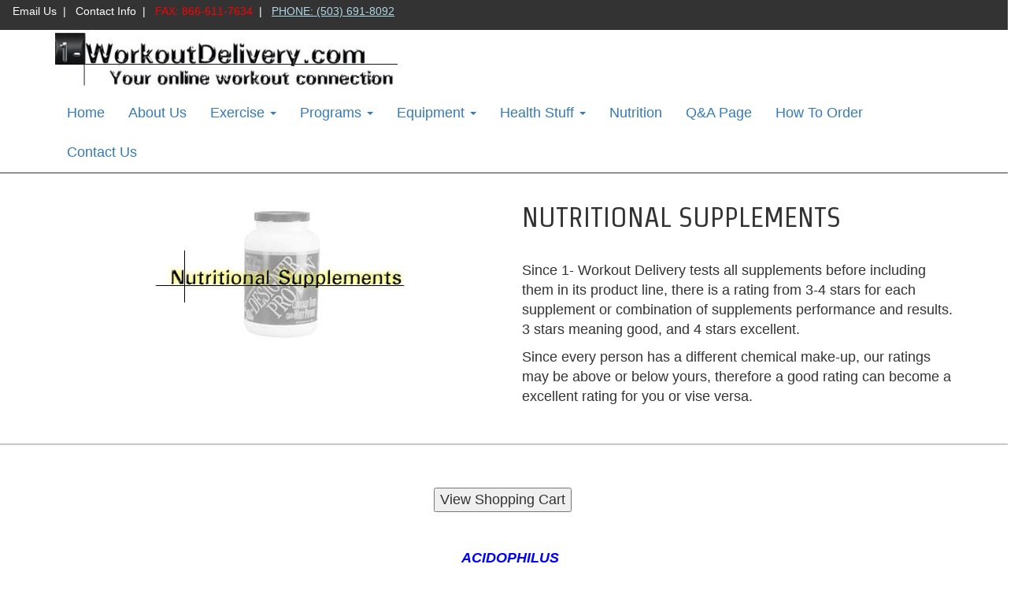

--- FILE ---
content_type: text/html; charset=UTF-8
request_url: https://www.1-workoutdelivery.com/nutrition_navigational_page/acidophl.htm
body_size: 5164
content:

      

<!DOCTYPE html>

<html lang="en">

	<head>
		<title>Acidophilus | Portland, Clackamas, Oregon City, Beaverton, Aloha, Tigard, Lake Oswego, Gladstone            </title>
        <meta charset="utf-8">
        <meta http-equiv="X-UA-Compatible" content="IE=edge">
        <meta name="description" content=' Welcome to 1-Workout Delivery, your premier online supplier of workout programs, personal training, free health products and services, nutritional supplements, health contests, exercise equipment, and more!'>
        <meta name="keywords" content=' health special,health news,free product,seminar,free e-mail,new stuff,no retail priced item,best body part contest,best body contest,workout,delivery,work,home,about us,exercise,workout programs, food programs, nutrition, exercise equipment, health stuff, health questions, health answers, order, contact us, personal training, body fat testing, step aerobics, supplements, best chest, best butt, best arms, best back, best abs, best legs, best body, free, free stuff, health, work, workouts, used exercise equipment, free report, free package, free personal training, free seminar, free body fat testing, seminar, sell exercise equipment, classified ads, classified exercise equipment ads'>
        <meta name="MSSmartTagsPreventParsing" content="TRUE" />
        <meta http-equiv="imagetoolbar" content="no" />
        <meta name="robots" content="index, follow" />
        <meta name="robots" content="noarchive" />
        <meta name="revisit-after" content="7 days" />
        <meta name="copyright" content="Website Powered by Neturf Solutions" />
        <meta name="author" content="Neturf Solutions" />
        <meta name="viewport" content="width=device-width, initial-scale=1">
        <link href="/css/bootstrap.min.css" rel="stylesheet">
        <link href="/style.css" rel="stylesheet" media="screen">
        <link href="/show-hide-menu.css" rel="stylesheet" media="screen">
        <link rel="icon" href="/images/site/RyanIcon.png">
				<link href="https://fonts.googleapis.com/css?family=Averia+Sans+Libre|Open+Sans|Strait" rel="stylesheet">
				<script src="/js/jquery-3.2.1.min.js"></script>
        <script src="/js/bootstrap.min.js"></script>
        <script type="text/javascript" src="/common2024/javascripts/stopError.js"></script>
        <script src='https://www.google.com/recaptcha/api.js'></script>
				<script src="https://use.fontawesome.com/b9f664c741.js"></script>
				<script type="text/javascript">

				$(document).ready(function() {
					// ADD BACK THIS & SCRIPT IN FOOTER IF WANTING FIXED NAV
				// 	function resizeHeader() {
				// 		$('header').css('height', 'auto');
				// 		var entireHeader = $('header').outerHeight();
				// 		$('header').css('height', entireHeader);
				// 	}
				// 	resizeHeader();
				//
				// 	$(window).resize(function(){
				// 		resizeHeader();
				// 	});
				//
				// 	$('header').click(function(){
				// 		$('header').css('height', 'auto');
				// 		setTimeout(function() {
				// 			    resizeHeader();
				// 		}, 500);
				//
				// 	});
				//
					$('ul.nav li.dropdown').hover(function() {
				  	$(this).find('.dropdown-menu').stop(true, true).delay(200).fadeIn(500);
					},
					function() {
					  $(this).find('.dropdown-menu').stop(true, true).delay(200).fadeOut(500);
					});
				});

				</script>
	</head>

	<body>

<header class="">

<!-- Contact Info Navbar -->
	<div class="container-fluid" id="main-wrapper">

			<div class="row" id="top-bar" style="padding-bottom:1em;margin-left:-2em;padding-left:1em;margin-right:-2em;margin-top:-.2em;padding-top:.5em;">
					<div class="col-sm-8">
							<a href="mailto:mailus@1-workoutdelivery.com" title="Email Us">Email Us</a>&nbsp;&nbsp;|&nbsp;&nbsp;
							<a href="/contact_us/index.htm" title="Contact 1-Workout Delivery">Contact Info</a>&nbsp;&nbsp;|&nbsp;&nbsp;
							<a href="/contact_us/index.htm" title="Contact 1-Workout Delivery by Fax"><span style="color:red;">FAX: 866-611-7634</span></a>&nbsp;&nbsp;|&nbsp;&nbsp;
							<a href="tel:+15036918092" title="Call 1-Workout Delivery by Phone"><span style="color:lightblue;"><u>PHONE: (503) 691-8092</u></span></a>
					</div>
		  </div>
	</div>


<!-- NAVBAR TEMPLATE FROM https://codepen.io/bsngr/pen/frDqh  -->
		<div class="example3 TitleNarHeader2">
		  <nav class="navbar navbar-static-top" style="background: white;">
		    <div class="container">
		      <div class="navbar-header">
		        <div style="display: block;">
							<a href="/">
								<img src="/images/site/1wd_banner4.jpg" alt="1-Workout Delivery" class="img-responsive desktop-banner">
								<img src="/images/site/1-workout_delivery_smallerlogo.jpg" alt="1-Workout Delivery Mobile" width="203" height="58" border="0" class="img-responsive mobile">
		          </a>
						<a class="navbar-brand" href="/"></a></div>
						<button type="button" class="navbar-toggle collapsed" data-toggle="collapse" data-target="#navbar3">
		          <span class="sr-only">Toggle navigation</span>
		          <span class="icon-bar"></span>
		          <span class="icon-bar"></span>
		          <span class="icon-bar"></span>
		        </button>
		      </div>
		      <div id="navbar3" class="navbar-collapse collapse">
		        <ul class="nav navbar-nav navbar-right">
									<li><a href="/index.htm">Home</a></li><li><a href="/about_us.htm">About Us</a></li><li class="dropdown hello">
        <a href="#" class="dropdown-toggle" data-toggle="dropdown" role="button" aria-expanded="false">Exercise <span class="caret"></span></a><ul class="dropdown-menu"><li class="hello"><a href="/exercise_navigational_page/index.htm">Exercise</a></li><li><a href="/exercise_navigational_page/persftns/index.htm">Personal Training</a></li><li><a href="/exercise_navigational_page/bdyftsg.htm">Body Fat Testing</a></li></ul><li class="dropdown hello">
        <a href="#" class="dropdown-toggle" data-toggle="dropdown" role="button" aria-expanded="false">Programs <span class="caret"></span></a><ul class="dropdown-menu"><li class="hello"><a href="/programs_navigational_page/index.htm">Programs</a></li><li><a href="/programs_navigational_page/workoutprograms/index.htm">The Transform Weight Lifting Programs</a></li><li><a href="/programs_navigational_page/food_programs/index.htm">The Food Finder Program</a></li></ul><li class="dropdown hello">
        <a href="#" class="dropdown-toggle" data-toggle="dropdown" role="button" aria-expanded="false">Equipment <span class="caret"></span></a><ul class="dropdown-menu"><li class="hello"><a href="/equipment_navigational_page/index.htm">Equipment</a></li><li><a href="/equipment_navigational_page/equipmen/index.htm">Exercise Equipment Menu</a></li><li><a href="/equipment_navigational_page/apparel/index.htm">Apparel main page</a></li></ul><li class="dropdown hello">
        <a href="#" class="dropdown-toggle" data-toggle="dropdown" role="button" aria-expanded="false">Health Stuff <span class="caret"></span></a><ul class="dropdown-menu"><li class="hello"><a href="/health_stuff_navigational_page/index.htm">Health Stuff</a></li><li><a href="/health_stuff_navigational_page/health_stuff_health_special_new.htm">Health Special</a></li><li><a href="/health_stuff_navigational_page/health_stuff_new_stuff_page.htm">New Stuff</a></li><li><a href="/health_stuff_navigational_page/health_stuff_free_birthday_gift.htm">Free Stuff</a></li><li><a href="/health_stuff_navigational_page/lisa_contest_photos.htm">Lisa's Contest Photos</a></li><li><a href="/health_stuff_navigational_page/birthday_10_off_entry_form_page.htm">Birthday 10% Off Entry Form Page</a></li><li><a href="/health_stuff_navigational_page/health_stuff_free_birthday_gift_entry_form.htm">Free Birthday Gift!</a></li><li><a href="/health_stuff_navigational_page/health_stuff_trainer_tip_of_the_month.htm">Trainer Tip of the Month</a></li><li><a href="/health_stuff_navigational_page/body_transform_page.htm">Body Transform</a></li><li><a href="/health_stuff_navigational_page/eat_anything_cycle_form_link_page/index.htm">Eat Anything Food Program</a></li><li><a href="/health_stuff_navigational_page/new_and_different_exercise_equipment_information.htm">New Exercise Equipment</a></li><li><a href="/health_stuff_navigational_page/health_stuff_no_retail_priced_product_page.htm">No Retail Priced Product</a></li><li><a href="/health_stuff_navigational_page/health_stuff_best_body_part_contest.htm">Best Body Part Contest</a></li><li><a href="/health_stuff_navigational_page/health_stuff_best_body_part_photo_info.htm">Best Body Part Photo</a></li><li><a href="/health_stuff_navigational_page/health_stuff_best_body_contest.htm">Best Body Contest</a></li><li><a href="/health_stuff_navigational_page/health_stuff_best_body_photo_info.htm">Best Body Photo</a></li></ul><li><a href="/nutrition_navigational_page/index.htm">Nutrition</a></li><li><a href="/questions_and_answers.htm">Q&A Page</a></li><li><a href="/order_explanation_page.htm">How To Order</a></li><li><a href="/contact_us/index.htm">Contact Us</a></li>		            </ul>
		          </li>
		        </ul>
		      </div>
		      <!--/.nav-collapse -->
		    </div>
		    <!--/.container-fluid -->
		  </nav>
		</div>
</header>
      
    <main class="page-content">
    

        <div class="container">
  <div class="row" style="margin-bottom:2em;">
    <div class="col-xs-12 col-sm-6">
      <img src="../../images/site/nutritional_supplements_photo_and_text.jpg" style="display:block;margin-left:auto;margin-right:auto;margin-top:2em;">
    </div>
    <div class="col-xs-12 col-sm-6">
      <h1 style="margin-top:1em;margin-bottom:1em;">NUTRITIONAL SUPPLEMENTS</h1>
      <p>Since 1- Workout Delivery tests all supplements before including them in its product line, there is a rating from 3-4 stars for each supplement or combination of supplements performance and results. 3 stars meaning good, and 4 stars excellent.</p>
      <p>Since every person has a different chemical make-up, our ratings may be above or below yours, therefore a good rating can become a excellent rating for you or vise versa.</p>
    </div>
  </div>
</div><hr>
<div class="container">
  <div class="row">
      <div class="col-xs-12" style="margin-top:2em;">
                <form method="POST" action="https://www.2rich.com/scripts/jaciis.dll">
                  <p align="center"><input type="submit" value="View Shopping Cart" name="openshopcart"></p>
                  <input type="hidden" value="0967-3192-3095-R370" name="merchant"><input type="hidden" value="1-Workout Delivery" name="merchantname"><input type="hidden" name="jac_shopcolors" value="-1,-1,-1,-1,-1,-1,-1,-1,-1,-1,-1,-1,-1,-1,-1,-1,-1,-1,-1,-1,-1,-1,-1,-1,-1,-1,-1,-1">
                </form>
      </div>
  </div>
  <div class="row">
    <div class="col-xs-12">
      <p class="itsblue" style="text-align:center;margin-top:1em;"><b><i>ACIDOPHILUS</i></b></p>
    </div>
  </div>
  <div class="row" style="margin-bottom:2em;">
    <div class="col-xs-12 col-sm-6">
      <img src="../../images/site/thumb2_acidophilus.jpg" style="display:block;margin-left:auto;margin-right:auto;margin-bottom:1em;">
      <p class="itsblue" style="text-align:center;"><b><i>Size:</i> 100 Capsules</b>
    </div>
    <div class="col-xs-12 col-sm-6" style="text-align:center;">
      <p style="margin-top:1em;"><b><i><span class="itsblue">Price:</span></i> $18.95</b></p>
      <p style="margin-top:1em;"><b><i><span class="itsblue">U.S. Shipping:</span></i> $5.95 for 1 unit</b></p>
      <p style="margin-top:1em;"><b><i><span class="itsblue">International Shipping:</span></i> $13.95 for 1 unit</b></p>
      <p class="itspurple"><b>U.S. and International Shopping Cart Button</b></p>
      <form method="POST" action="https://www.2rich.com/scripts/jaciis.dll">
        <p align="center">
          <input type="text" name="jac_quantity_input" size="4" value="1">
          <input type="submit" value="Add To Shopping Cart" name="additem">
          <input type="hidden" value="1-WD125" name="sku">
          <input type="hidden" value="$18.95" name="price">
          <input type="hidden" value="Acidophilus" name="description">
          <input type="hidden" value="1" name="weight">
          <input type="hidden" name="jac_disallowfractionalquantity" value="yes">
          <input type="hidden" name="jac_no_shopping_cart" value="yes">
          <input type="hidden" value="yes" name="taxable">
          <input type="hidden" value="1-Workout Delivery" name="merchantname">
          <input type="hidden" value="0967-3192-3095-R370" name="merchant">
        </p>
      </form>
    </div>
  </div>
  <div class="row">
    <div class="col-xs-12 col-sm-6">
      <p>Yogurt, kefir and some other health food items are milk fermented by the bacterium Lactobacillus Acidophilus (and other bacteria).</p>
      <p><b>Acidophilus is useful in the maintenance of intestinal and vaginal ecologic balance.</b></p>
      <p><b>Acidophilus helps keep alive those harmless or useful microorganisms that if eliminated might be replaced by potentially harmful pathogens.</b></p>
      <p>Many doctors recommend acidophilus for the purpose of preventing, for example, yeast infections of the vagina. (Do not use acidophilus intravaginally, however, without directions to do so from your doctor.)</p>
    </div>
    <div class="col-xs-12 col-sm-6">
      <p>Acidophilus and various of its products are said, without documentation, <b>to lower cholesterol levels, clear the skin, extend life span and enhance immunity.</b></p>
      <p>People taking oral antibiotics over long periods of time may benefit from oral acidophilus or intravaginal acidophilus.</p>
      <p><b>Recently, it was reported acidophilus daily reduced the incidence of vaginitis threefold in a study of women with a history of recurrent vaginal candida infections.</b></p>
      <p>There are many anecdotal reports that people feel better, in general, when they regularly consume acidophilus.</p>
    </div>
  </div>
  <div class="row" style="margin-top:1em;">
    <div class="col-xs-12">
      <p class="redd" style="text-align:center;"><b>1-Workout Delivery gives ACIDOPHILUS</b>  <img src="../../images/site/star_smaller_1.gif"><img src="../../images/site/star_smaller_1.gif"><img src="../../images/site/star_smaller_1.gif"><img src="../../images/site/star_smaller_1.gif">
    </div>
  </div>
</div>
<br>
<div class="container">
   <div class="row">
      <div class="col-xs-12">
         <p style="text-align:center;margin-top:1em;"><a href="#">Back To Top</a></font></p>
      </div>
   </div>
</div>        
    </main>

<!-- NEWER FOOTER -->
<footer class="footer-distributed">

			<div class="footer-left">
				<img src="/images/site/1-workout_delivery_smallerlogo.jpg" alt="logo ">
				<!-- <h3>Company Name<span>NW</span></h3> -->
				<p class="footer-links">
        <a href="/index.htm">Home</a> <a href="/about_us.htm">About Us</a> <a href="/exercise_navigational_page/index.htm">Exercise</a> <a href="/programs_navigational_page/index.htm">Programs</a> <a href="/equipment_navigational_page/index.htm">Equipment</a> <a href="/health_stuff_navigational_page/index.htm">Health Stuff</a> <a href="/nutrition_navigational_page/index.htm">Nutrition</a> <a href="/questions_and_answers.htm">Q&A Page</a> <a href="/order_explanation_page.htm">How To Order</a> <a href="/contact_us/index.htm">Contact Us</a> 				</p>
			</div>

			<div class="footer-center">
        <div><i class="fa fa-map-marker"></i><a href="https://www.google.com/maps/place/9220 SW Barbur Blvd+Portland+OR+97219+US+" target="_blank"><p><span>9220 SW Barbur Blvd, Suite 119</span><span><b>Portland, OR 97219</b></span></a></div><div><i class="fa fa-phone"></i><p><span><b><a href="tel:503-691-8092">503-691-8092</a></b></span></p></div><div><i class="fa fa-envelope"></i><p><span><a href="/contact_us"><b>Contact Us</b></a></span><span><a href="mailto:mailus@1-workoutdelivery.com"><b>Email</b></a></span></p></div>			</div>

			<div class="footer-right">

				<!-- <p class="footer-company-about">
					<span>About the company</span>
					Lorem ipsum dolor sit amet, consectateur adispicing elit. Fusce euismod convallis velit, eu auctor lacus vehicula sit amet.
				</p> -->

				<div class="footer-icons">

        
				</div>

			</div>
      <div class="footercp">

        <div class="copyright">
          <p>&copy; 1999 - 2026 - 1-Workout Delivery - All Rights Reserved.</p>
        </div>
        <div class="poweredby">
          <p><a href="https://www.neturf.com" target="_blank" title="Website Application Powered by: Neturf">Powered by: Neturf</a></p>
        </div>

      </div>
		</footer>

<script src="/js/jquery-1.11.2.min.js"></script>

<!-- Global site tag (gtag.js) - Google Analytics -->
<script async src="https://www.googletagmanager.com/gtag/js?id=UA-119948109-1"></script>
<script>
  window.dataLayer = window.dataLayer || [];
  function gtag(){dataLayer.push(arguments);}
  gtag('js', new Date());

  gtag('config', 'UA-119948109-1');
</script>

	</body>

</html>


--- FILE ---
content_type: text/css
request_url: https://www.1-workoutdelivery.com/style.css
body_size: 29679
content:
/* Generated by less 2.5.1 */
@font-face {
  font-family: 'FontAwesome';
  src: url('../fonts/fontawesome-webfont.eot?v=4.7.0');
  src: url('../fonts/fontawesome-webfont.eot?#iefix&v=4.7.0') format('embedded-opentype'), url('../fonts/fontawesome-webfont.woff2?v=4.7.0') format('woff2'), url('../fonts/fontawesome-webfont.woff?v=4.7.0') format('woff'), url('../fonts/fontawesome-webfont.ttf?v=4.7.0') format('truetype'), url('../fonts/fontawesome-webfont.svg?v=4.7.0#fontawesomeregular') format('svg');
  font-weight: normal;
  font-style: normal;
}

img {
  max-width: 100%;
}
a {
  text-decoration: none;
}
  a, a:active, a:focus { outline: none; }

form {
  text-align: left;
  padding: 1em 1em 1em 0em;
}
@media screen and (min-width:756px;) {
  form label {
    text-align: right;
  }
}
@media screen and (max-width:755px;) {
  form label {
    text-align: center;
  }
}
input {
  display: inline-block;
  position: relative;
}
  input.small {
    width: 40%;
  }
  input.large {
    width: 80%;
  }
select {
  display: inline-block;
  position: relative;
  max-width: 200px;
}
select.small {
  width: 30%;
}
select.large {
  width: 70%;
}
label {
  display: inline-block;
  position: relative;
  float: left;
  clear: right;
}
form#VIEW-CART {
  position: relative;
  min-width: 200px;
  max-width: 200px;
  border-radius: 10px;
  text-align: center;
  margin: 0px;
  padding: .2em;
}
div#navigation {
  background: none;
  background-color: none;
}
  div#navigation ul {
    list-style-type:none;
    min-width: 100%;
    padding:.1em .2em .1em .2em;
    margin: 0px;
    overflow:hidden;
    background: none;
    background-color: none;
  }
    div#navigation ul li{
      list-style-type:none;
      padding:0px 2px 0px 2px;
      margin: 2px;
      display: inline-block;
      vertical-align: center;
      white-space: nowrap;
      color:blue;
      background-color: lightgray;
      border-radius: 5px;
      border: solid 2px lightgray;    }
    div#navigation ul li:hover {
      background-color: #dddddd;
      border-radius: 5px;
      border: solid 2px none;
      text-align:center;
      color: darkblue;
    }
    div#navigation ul li:active {
      background-color: #dddddd;
      border-radius: 5px;
      border: solid 2px gray;
      text-align:center;
      color: blue;
    }
    div#navigation ul a {
      display:block;
      text-align:center;
      padding:.25em;
      text-decoration:none;
      color:blue;
    }
      div#navigation ul a:hover {
        color: darkblue;
      }
      div#navigation ul a:active {
        color: blue;
      }

    .nav-menu {
      background-color: lightgray;
      color: lightblue;
      margin: 0em;
      border: 0em;
      padding:0em;
      width: 100%;
      text-align: center;
    }
    .nav-menu .card-header {
      margin: 0%;
      border: 0em;
      padding: .1em .5em .1em 1.5em;
      background-color: #2572ed;
      color: white
    }
    .nav-menu h4 {
      text-align: left;
    }
.line-wrap {
  word-wrap: break-word;
}

.nav-header {
  text-align:center;
  background-color:#dddddd;
  margin: 0em;
  width:100%
  padding:8px;
  border-width:thin;
}
  .nav-header a:hover {
    color: blue;
  }
  .nav-header a:active {
    color: blue;
  }
  .nav-header a:visited {
    color: purple;
  }

body {
  font-size: 18px;
  /*font-family: sans-serif, serif;*/
  font-family: 'Arial', 'sans-serif normal';
  margin: 0;
  height: 100%;
}
h1, h2, h3 {
  font-family: 'Strait', 'sans-serif';
}
.itspurple {
  color: purple;
}
.page-content {
  overflow: hidden;
  max-width: 100%;
}
.center {
  margin-left: auto;
  margin-right: auto;
  text-align: center;
}
/*body * {
  position: relative;
}*/
.home-icons img {
  float: left;
  margin: 15px 10px 23px 0;
}
.home-icons p {
  overflow: hidden;
}
header {
  border-bottom: solid 1px;
}
.headerTopBar {
  background-color: #ffffff;
  position: relative;
  text-align: center;
  padding-top: .5em;
}
.headerTopBar > div {
  display: inline-block;
  vertical-align: bottom;
  margin: 0;
  padding: 0;
}
.headerTopBar > div > div {
  display: inline-block;
}
.headerTopBar p {
  margin: 10px;
  padding: 0;
  text-align: left;
  display: inline-block;
}
/*
.headerTopBar:after {
  content: '';
  width: 100%;
  display: inline-block;
  line-height: 0px;
  font-size: 0px;
}
*/
.show-more-target.desktop > li {
  display: inline-block;
  margin: 0 1em;
  padding: .5em;
}
.TitleNarHeader {
  margin: auto;
}
.TitleNarHeader > div {
  display: inline-block;
  vertical-align: bottom;
}
.TitleNarHeader .logo {
  display: inline-block;
  width: 320px;
  height: auto;
}
.TitleNarHeader .logo > div {
  display: inline-block;
  vertical-align: middle;
  margin: 0;
  padding: 0;
}
.TitleNarHeader .logo > div h1,
.TitleNarHeader .logo > div p {
  margin: 0;
  padding: 0;
}
.TitleNarHeader .logo > div h1 {
  color: #ee3d41;
  font-size: 36px;
  font-weight: normal;
  text-shadow: 1px 1px 2px #ee3d41;
}
.TitleNarHeader .logo > div p {
  color: #000000;
  font-size: 18px;
}
.TitleNarHeader .logo + div {
  text-align: left;
}
footer {
  text-align: center;
  background-color: #212121;
  clear: both;
}
footer a,
footer p {
  color: #ffffff;
}
.clearit {
  clear: both;
}
.carousel {
  position: relative;
  margin: 0;
}
.imageslideshow {
  width: 100%;
  background-attachment: scroll;
  background-size: cover;
  background-repeat: no-repeat;
  background-position: 50% 50%;
  padding-top: 38.55%;
}
.carousel-inner .item.active {
  display: block;
}
.carousel-inner > .item > img {
  width: 100%;
}
.contact table td font {
  width: 150px;
  display: inline-block;
  margin-top: 10px;
  margin-left: 10px;
}
.contact table td font span {
  color: red;
}
.contact table td input,
.contact table td textarea {
  display: inline-block;
  width: 100%;
}
.iframeholder {
  /*position: relative;
  padding-bottom: 150px;
  height: 0;
  overflow: hidden;*/
  width: 100%;
}
.iframeholder iframe {
  /*position: absolute;
  top: 0;
  left: 0;*/
  width: 100%;
  /*height: 150px;*/
  min-height: 370px;
  padding: 0 15px 0 15px;
}
.margin2em {
  margin: 0;
}
.sixBoxes > div {
  width: 100%;
  margin: auto;
  margin-top: 1em;
  padding-left: 1em;
  padding-right: 1em;
  display: block;
  text-align: center;
  vertical-align: top;
  overflow: hidden;
  position: relative;
  max-width: 400px;
}
.sixBoxes > div > div {
  max-height: overflow: hidden;
}
.sixBoxes > div p {
  text-align: left;
}
.sixBoxes > div .readmore {
  height: auto;
  font-size: 1.2em;
}
.sixBoxes > div .readmore a {
  color: #000000;
}
.sixBoxes > div h2 {
  font-size: 1.2em;
  font-weight: bold;
  background-color: #ebebeb;
  margin: 0;
  padding: 1em 0;
}
.sixBoxes > div:nth-child(2) {
  background-image: url(/images/site/Rajiv_doing_pull_ups.jpeg);
  background-size: contain;
}
#why-1,
#why-2,
#why-3 {
  display: inline-block;
  padding: .5em;
  box-shadow: 0px -5px 5px #888888;
  border-radius: 10px 10px 0 0;
  margin: 0;
  position: relative;
  top: 0;
}
#welcome-1, #contact-us, #about-us, #services, .pageImage {
  background-position: 50% 50%;
  background-repeat: no-repeat;
  background-size: cover;
  overflow: hidden;
}
#welcome-1 {
  background-image: url('/images/site/ryan_boater.jpg');
  height: 650px;
}
#life-sciences {
  background-image: url('/images/site/iStock-648171616.jpg');
  height: 325px;
}
#advertising {
  background-image: url('/images/site/iStock-802772518.jpg');
  height: 325px;
}
#media-head {
  background-image: url('/images/site/iStock-500593190.jpg');
  height: 325px;
}
#communications {
  background-image: url('/images/site/iStock-803789480.jpg');
  height: 325px;
}
#contact-us {
  background-image: url('/images/site/unsplash-203007.jpg');
  height: 325px;
}
#services {
  background-image: url('/images/site/iStock-680444708.jpg');
  height: 325px;
  background-position: 50% 25%;
  color: white;
}
#about-us {
  background-image: url('/images/site/iStock-688537238.jpg');
  height: 365px;
  background-position: 20% 30%;
  color: white;
}
#contact-us h1, #about-us h1, #services h1, .pageImage h1 {
  text-align: center;
  padding-top: 110px;
  color: white;
  text-shadow: 1px 1px 5px black;
  font-size: 40px;
}
#welcome-1 h1 {
  font-size: 62px;
  text-align: center;
  padding-top: 150px;
  color: white;
  text-shadow: 1px 1px 5px black;
}
@media only screen and (max-width:480px) {
  .sweepLeft, .sweepRight {
      width: 100%;
      display:block;
      float:none;
      margin:0 auto 20px;
  }
  #bobPic {
    margin: 5px 15%;

  }
}
.sweepLeft {
  float: left;
  margin: 15px 20px 15px 20px;
  width: 30%;
  min-width: 270px;
}
.sweepRight {
  float: right;
  margin: 15px 20px 15px 20px;
  width: 30%;
  min-width: 270px;
}
#bobPic {
  margin-top: 0;
  min-width: 230px;
  width: 15%;
}
.custom-container {
  padding: 0 50px 0 50px;
}
.target-2,
.target-1 {
  display: none;
}
.target-1,
.target-2,
.target-3 {
  margin: 0;
  padding: .5em;
  position: absolute;
  max-width: 1000px;
}
@media screen and (max-width: 1400px) {
  .target-1,
  .target-2,
  .target-3 {
    position: relative;
  }
}
@media screen and (max-width: 480px) {
  .iframeholder iframe {
      max-height: 325px;
  }
  .custom-container {
      padding: 0 10px 0 10px;
  }
}
#why-3,
.target-3 {
  background-color: aliceblue;
}
.threewhybox {
  max-width: 1000px;
  margin: auto;
}
.leftSide section {
  margin-left: 1em;
}
.leftSide section div:nth-child(1) .inner-border,
.leftSide section div:nth-child(1) p {
  position: relative;
}
.leftSide section div:nth-child(1) .inner-border:before,
.leftSide section div:nth-child(1) p:after {
  border-bottom: 1px solid #000;
  content: "";
  position: absolute;
  bottom: 0;
  left: -10px;
  right: 30px;
  display: inline-block;
}
.leftSide section div:nth-child(2) p {
  display: inline-block;
  background-color: #0066a9;
  margin-right: 1em;
}
.leftSide section div:nth-child(2) p a {
  color: #ffffff;
}
.aboutus {
  font-size: 30px;
  max-width: 1000px;
  margin: auto;
}
.serving_area,
.footer-sitemap {
  margin: 0;
  padding: 10px;
}
.serving_area {
  background-color: #ffffff;
}
hr {
  padding-top: 1px;
  padding-bottom: 1px;
  margin: 0;
  border: 0;
  border-top: 1px solid #eee;
  background-color: #cbcbcb;


}
.content1 {
  -webkit-columns: 300px auto;
  /* Chrome, Safari, Opera */
  -moz-columns: 300px auto;
  /* Firefox */
  columns: 300px auto;
  -webkit-column-gap: 10px;
  /* Chrome, Safari, Opera */
  -moz-column-gap: 10px;
  /* Firefox */
  column-gap: 10px;
}
.content1 img {
  width: 100%;
  margin: 5px 0;
}
.modal-content::before {
  content: "";
  display: inline-block;
  position: absolute;
  left: 0;
  top: 0;
  bottom: 0;
}
.modal-content::after {
  content: "";
  display: inline-block;
  position: absolute;
  right: 0;
  top: 0;
  bottom: 0;
}
.modal-content:hover:before {
  background-color: antiquewhite;
}
.modal-content:hover:after {
  background-color: antiquewhite;
}
/* The Modal (background) */
.modal-content img {
  max-width: 100%;
  height: auto;
}
.modal {
  display: none;
  /* Hidden by default */
  position: fixed;
  /* Stay in place */
  z-index: 1;
  /* Sit on top */
  padding-top: 100px;
  /* Location of the box */
  left: 0;
  top: 0;
  width: 100%;
  /* Full width */
  height: 100%;
  /* Full height */
  overflow: auto;
  /* Enable scroll if needed */
  background-color: #000000;
  /* Fallback color */
  background-color: rgba(0, 0, 0, 0.4);
  /* Black w/ opacity */
  z-index: 999;
}
/* Modal Content */
.modal-content {
  background-color: #fefefe;
  margin: auto;
  padding: 20px;
  border: 1px solid #888;
  width: 80%;
  text-align: center;
  border-radius: 10px;
  z-index: 999;
}
.modal-content p {
  display: inline-block;
  vertical-align: middle;
  font-size: 1.4em;
  line-height: 1em;
}
/* The Close Button */
.close {
  color: #aaaaaa;
  float: right;
  font-size: 28px;
  font-weight: bold;
  z-index: 99999;
}
.close:hover,
.close:focus {
  color: #000;
  text-decoration: none;
  cursor: pointer;
}
.textOverFollow {
  white-space: nowrap;
  width: 12em;
  overflow: hidden;
  text-overflow: ellipsis;
  display: inline-block;
}
.shrinkIn {
  margin: auto;
}
.testimonials {
  text-align: center;
  background-color: #0066a9;
  color: #ffffff;
  padding-bottom: .5em;
  padding-top: 1em;
  /*z-index: 99;*/
}
.testimonials h3 {
  margin: 0;
}
.floatleft {
  float: left;
}
@media screen and (max-width: 767px) {
  .TitleNarHeader > div {
    width: 100%;
  }
  .sixBoxes > div:last-child {
    margin-bottom: 1em;
  }
  .carousel-caption {
    width: 300px;
    background-color: transparent;
    margin-left: auto;
    margin-right: auto;
    top: 10px;
  }
  .TopBarContactInfor {
    height: 1em;
    width: 100vw;
    font: normal normal normal 10px/1 FontAwesome;
    display: block;
  }
  .show-more-state ~ .show-more-trigger.andtop,
  .show-more-state:checked ~ .show-more-trigger.andtop {
    height: 1.5em;
    background-color: aliceblue;
    position: relative;
  }
  .TopBarContactInfor:before {
    content: "\f078";
    line-height: 100px;
    position: absolute;
    top: -3em;
    left: 50%;
    right: 50%;
  }
  .row {
    margin:.25em 0em;
  }
}
.page_title {
  width: 100%;
}
aside {
  display: none;
}
@media screen and (min-width: 768px) {
  /*p {
    padding: .5em 1em;
  }*/
  .page_title {
    width: auto;
  }
  .readmore {
    bottom: 10px;
    left: 0;
    right: 0;
  }
  .menu.mobile {
    display: none;
  }
  .iframeholder {
    /*margin: .5em;
    padding-bottom: 75%;*/
  }
  .iframeholder iframe {
    /*height: 100%;*/
  }
  .shrinkIn {
    width: 768px;
  }
  /*
    .carousel {
        margin-left: -1em;
        margin-right: -1em;
    }
*/
  .sixBoxes {
    text-align: center;
  }
  .sixBoxes > div {
    width: 49%;
    display: inline-block;
    padding-left: 0;
    padding-right: 0;
  }
  .imageslideshow {
    width: 100%;
    background-attachment: scroll;
    background-size: 100%;
    background-repeat: no-repeat;
  }
  .current {
    position: relative;
    z-index: 1;
  }
  .current:before {
    content: "";
    position: absolute;
    left: 10px;
    right: 10px;
    bottom: 0;
    height: 1px;
    border-bottom: 3px solid #1d61de;
  }
  .headerTopBar {
    background-color: #ffffff;
    position: relative;
    text-align: justify;
    -ms-text-justify: distribute-all-lines;
    text-justify: distribute-all-lines;
    line-height: 0px;
  }
  .headerTopBar * {
    line-height: 1em;
  }
  .headerTopBar > div {
    display: inline-block;
    vertical-align: bottom;
    margin: 0;
    padding: 0 .5em;
  }
  .headerTopBar p {
    margin: 10px;
    padding: 0;
    text-align: left;
  }
  .headerTopBar:after {
    content: '';
    width: 100%;
    display: inline-block;
    line-height: 0px;
    font-size: 0px;
  }
  .footercp {
    position: relative;
    text-align: justify;
    -ms-text-justify: distribute-all-lines;
    text-justify: distribute-all-lines;
    line-height: 0px;
    font-size: 14px;
    padding-top: 40px;
    font-weight: 300;
  }
  .footercp * {
    line-height: 1em;
  }
  .footercp > div {
    display: inline-block;
    vertical-align: bottom;
    margin: 0;
    padding: 0;
  }
  .footercp:after {
    content: '';
    width: 100%;
    display: inline-block;
    line-height: 0px;
    font-size: 0px;
  }
  .contact {
    margin: auto;
    text-align: center;
  }
  .contact > div {
    display: inline-block;
    padding: 1em;
    vertical-align: top;
    text-align: left;
  }
  .contact > div table font {
    margin-left: 0;
  }
  .margin2em {
    margin: 2em;
  }
  aside {
    width: 30%;
    display: inline-block;
    vertical-align: top;
  }
  aside section {
    display: inline-block;
    text-align: left;
    left: 10px;
  }
  .rightSide {
    width: 69%;
    display: inline-block;
    background-color: #ffffff;
  }
  .rightSide .iamgesGallery {
    max-height: 1000px;
    overflow-y: scroll;
  }
  header label {
    display: none;
  }
  .carousel-caption {
    /*right: 0;
    left: 0;
    top: 0;
    position: absolute;
    font-size: 1.6em;
    color: black;*/
    width: 400px;
background-color: rgba(0, 0, 0, 0.3);
border-radius: 10px;
top: 40px;
left: 40px;
  }
}
@media screen and (min-width: 1300px) {
  .sixBoxes > div {
    margin: .5em;
  }
  aside {
    width: 20%;
  }
  aside section {
    display: inline-block;
    text-align: left;
    left: 20px;
  }
  .rightSide {
    width: 79%;
  }
}
@media screen and (min-width: 1200px) {
  .sixBoxes > div {
    width: 33%;
    vertical-align: top;
  }
  .rightSide .sixBoxes > div {
    width: 49%;
    vertical-align: top;
    height: auto;
  }
  .rightSide .sixBoxes > div .readmore {
    position: relative;
  }
  .sixBoxes > div {
    height: 600px;
  }
  .sixBoxes > div .readmore {
    position: absolute;
  }
  .shrinkIn {
    width: 1200px;
  }
}
@media screen and (min-width: 1833px) {
  .rightSide .sixBoxes > div {
    height: 600px;
  }
  .rightSide .sixBoxes > div .readmore {
    position: absolute;
  }
}
.about_us h1 span,
.about_us p span {
  color: #f20909;
}
.inline_block {
  display: inline-block;
}
.inline_block li {
  display: inline-block;
}
.centerit {
  text-align: center;
  margin: auto;
}
.headline {
  padding: 3px 5px;
  color: #222222;
  line-height: normal;
  font-family: Arial, Helvetica, sans-serif;
  font-size: 28px;
  font-style: normal;
  font-weight: normal;
  margin-bottom: 0px;
  background-color: #ffffff;
}
.storehour {
  display: inline-block;
}
.currentday {
  display: block;
  margin: 0 !important;
  padding: 10px !important;
}
.storehour .allstorehour {
  display: none;
}
.storehour:hover .allstorehour {
  display: block;
  position: absolute;
  background-color: #ffffff;
  z-index: 99;
}
.phone a:before {
  font: normal normal normal 1em/1 FontAwesome;
  content: "\f095";
  padding-right: .5em;
  width: 1em;
}
.working_schedual p:before {
  font: normal normal normal 1em/1 FontAwesome;
  content: "\f252";
  padding-right: .5em;
  width: 1em;
}
.mail a:before {
  font: normal normal normal 1em/1 FontAwesome;
  content: "\f0e0";
  padding-right: .5em;
  width: 1em;
  vertical-align: middle;
}
.request a:before {
  font: normal normal normal 1em/1 FontAwesome;
  content: "\f040";
  padding-right: .5em;
  width: 1em;
}
.phone:after,
.mail:after {
  content: '|';
  padding-left: 1em;
  font-size: 1.5em;
  vertical-align: middle;
}
.social {
  font-family: FontAwesome;
  color: black;
}
.social .fa {
  display: inline-block;
  font: normal normal normal 10px/1 FontAwesome;
  font-size: inherit;
  text-rendering: auto;
  -webkit-font-smoothing: antialiased;
  -moz-osx-font-smoothing: grayscale;
  color: black;
}
.social a:hover {
  text-decoration: none;
}
.social .fa-facebook-square:before {
  content: "\f082";
  font-size: 30px;
  padding-right: 1em;
}
.social .fa-twitter-square:before {
  content: "\f081";
  font-size: 30px;
  padding-right: 1em;
}
.social .fa-yelp:before {
  content: "\f1e9";
  font-size: 30px;
  padding-right: 1em;
}
.social .fa-google-plus:before {
  content: "\f1a0";
  font-size: 30px;
  padding-right: 1em;
}
.social .fa:hover {
  color: limegreen;
}
.headerTopBar.one {
  background-color: #212121;
}
.headerTopBar.one a,
.headerTopBar.one p {
  color: white;
}
.headerTopBar.two {
  background-color: #ebebeb;
}
.centerit {
  z-index: 999;
}
.washingType {
  background-color: #cbcbcb;
  padding: 1em 0;
}
.washingType ol {
  margin: 0;
  padding: 0;
  list-style-type: none;
}
.washingType ol li {
  counter-increment: step-counter;
  margin-bottom: 5px;
  margin-left: .5em;
}
.washingType ol li:before {
  content: counter(step-counter);
  position: absolute;
  margin-right: 20px;
  font-size: 80%;
  background-color: #212121;
  color: white;
  font-weight: bold;
  padding: 1px 9px;
  border-radius: 20px;
  font-size: 1em;
}
.washingType h3 {
  font-weight: bold;
  font-size: 1.1em;
  margin-left: 2em;
}
.washingType p {
  margin-left: 2em;
}
.readyToGo {
  background-image: url(/images/site/jet_clearn_slide7.jpg);
  background-size: cover;
  background-position: top;
}
.readyToGo h2 {
  font-family: 'Noto Sans', sans-serif;
  margin: 0;
  padding: 1em;
  color: #ffffff;
  display: block;
  text-align: center;
  font-weight: bold;
}
.readyToGo p {
  margin: 0;
  padding: .5em 0 5em 0;
  text-align: center;
}
.readyToGo p a {
  display: inline-block;
  background-color: #047180;
  padding: 1em;
  color: #ffffff;
}
.footer-sitemap {
  background-color: #cbcbcb;
}
.footer-sitemap h3 {
  margin: 0;
  padding: 0;
  font-weight: bold;
}
.footer-sitemap .talkAboutUs h3 {
  text-align: center;
}
.footer-sitemap a {
  color: #000000;
}
.footer-sitemap ul {
  list-style: none;
  padding: 0px;
}
.footer-sitemap ul li {
  margin-left: .5em;
  position: static;
}
.footer-sitemap ul li:before {
  content: '-';
  margin: 0;
  padding-right: 1em;
  position: absolute;
  left: 0;
}
.carousel-indicators {
  background-color: rgba(0, 0, 0, 0.2);
}
/*CUSTOM FOOTER*/
.footer-distributed{
	background-color: #292c2f;
	box-shadow: 0 1px 1px 0 rgba(0, 0, 0, 0.12);
	box-sizing: border-box;
	width: 100%;
	text-align: left;
	font: bold 16px sans-serif;
  padding: 55px 50px 0 50px;
	margin-top: 80px;
}

.footer-distributed .footer-left,
.footer-distributed .footer-center,
.footer-distributed .footer-right{
	display: inline-block;
	vertical-align: top;
}

/* Footer left */

.footer-distributed .footer-left{
	width: 40%;
}

/* The company logo */

.footer-distributed h3{
	color:  #ffffff;
	font: normal 36px 'Cookie', cursive;
	margin: 0;
}

.footer-distributed h3 span{
	/*color:  #5383d3;*/
  color: red;
}

/* Footer links */

.footer-distributed .footer-links{
	color:  #ffffff;
	margin: 20px 0 12px;
	padding: 0;
}

.footer-distributed .footer-links a{
	display:inline-block;
	line-height: 1.8;
	text-decoration: none;
	color:  inherit;
  padding-left: 10px;
  padding-right: 10px;
  /*border-left: 1px solid white;*/
  text-transform: uppercase;
}
.footer-distributed .footer-links a:first-child{
  border-left: none;
}

.footer-distributed .footer-company-name{
	color:  #8f9296;
	font-size: 14px;
	font-weight: normal;
	margin: 0;
}

/* Footer Center */

.footer-distributed .footer-center{
	width: 35%;
}

.footer-distributed .footer-center i{
	background-color:  #33383b;
	color: #ffffff;
	font-size: 25px;
	width: 38px;
	height: 38px;
	border-radius: 50%;
	text-align: center;
	line-height: 42px;
	margin: 10px 15px;
	vertical-align: middle;
}

.footer-distributed .footer-center i.fa-envelope{
	font-size: 17px;
	line-height: 38px;
}

.footer-distributed .footer-center p{
	display: inline-block;
	color: #ffffff;
	vertical-align: middle;
	margin:0;
}

.footer-distributed .footer-center p span{
	display:block;
	font-weight: normal;
	font-size:14px;
	line-height:2;
}

.footer-distributed .footer-center p a{
	/*color:  #5383d3;*/
	text-decoration: none;
}


/* Footer Right */

.footer-distributed .footer-right{
	width: 20%;
}

.footer-distributed .footer-company-about{
	line-height: 20px;
	color:  #92999f;
	font-size: 13px;
	font-weight: normal;
	margin: 0;
}

.footer-distributed .footer-company-about span{
	display: block;
	color:  #ffffff;
	font-size: 14px;
	font-weight: bold;
	margin-bottom: 20px;
}

.footer-distributed .footer-icons{
	margin-top: 25px;
}

.footer-distributed .footer-icons a{
	display: inline-block;
	width: 35px;
	height: 35px;
	cursor: pointer;
	background-color:  #33383b;
	border-radius: 2px;

	font-size: 20px;
	color: #ffffff;
	text-align: center;
	line-height: 35px;

	margin-right: 3px;
	margin-bottom: 5px;
}

/* If you don't want the footer to be responsive, remove these media queries */

@media (max-width: 880px) {

	.footer-distributed{
		font: bold 14px sans-serif;
	}

	.footer-distributed .footer-left,
	.footer-distributed .footer-center,
	.footer-distributed .footer-right{
		display: block;
		width: 100%;
		margin-bottom: 40px;
		text-align: center;
	}

	.footer-distributed .footer-center i{
		margin-left: 0;
	}

}
/* CUSTOM FOOTER END */

/* CUSTOM NAVBARS */
/**********************************
Responsive navbar-brand image CSS
- Remove navbar-brand padding for firefox bug workaround
- add 100% height and width auto ... similar to how bootstrap img-responsive class works
***********************************/

/*.navbar-brand {
  padding: 0px;
}*/
.navbar-brand {
  font-family: 'Averia Sans Libre', cursive;
  color: white !important;
  font-size: 29px;
  padding-top: 30px;
}
.navbar-brand>img {
  height: 100%;
  padding: 15px;
  width: auto;
}
.navbar-brand {
  font-family: 'Averia Sans Libre', cursive;
  color: white !important;
  font-size: 34px;
  padding-top: 30px;
}







/*************************
EXAMPLES 2-7 BELOW
**************************/

/* EXAMPLE 2 (larger logo) - simply adjust top bottom padding to make logo larger */

.example2 .navbar-brand>img {
  padding: 7px 15px;
}


/* EXAMPLE 3

line height is 20px by default so add 30px top and bottom to equal the new .navbar-brand 80px height  */

.example3 .navbar-brand {
  height: 80px;
}

.example3 .nav >li >a {
  padding-top: 15px;
  padding-bottom: 15px;
}
.example3 .navbar-toggle {
  padding: 10px;
  margin: 25px 15px 25px 0;
  float: right;
  background: black;
}


/* EXAMPLE 4 - Small Narrow Logo*/
.example4 .navbar-brand>img {
  padding: 7px 14px;
}


/* EXAMPLE 5 - Logo with Text*/
.example5 .navbar-brand {
  display: flex;
  align-items: center;
}
.example5 .navbar-brand>img {
  padding: 7px 14px;
}


/* EXAMPLE 6 - Background Logo*/
.example6 .navbar-brand{
  background: url(https://res.cloudinary.com/candidbusiness/image/upload/v1455406304/dispute-bills-chicago.png) center / contain no-repeat;
  width: 200px;
}





/* EXAMPLE 8 - Center on mobile*/
	@media only screen and (max-width : 768px){
  .example-8 .navbar-brand {
  padding: 0px;
  transform: translateX(-50%);
  left: 50%;
  position: absolute;
}
.example-8 .navbar-brand>img {
  height: 100%;
  width: auto;
  padding: 7px 14px;
}
}


/* EXAMPLE 8 - Center Background */
.example-8 .navbar-brand {
  background: url(https://res.cloudinary.com/candidbusiness/image/upload/v1455406304/dispute-bills-chicago.png) center / contain no-repeat;
  width: 200px;
  transform: translateX(-50%);
  left: 50%;
  position: absolute;
}





/* EXAMPLE 9 - Center with Flexbox and Text*/
.brand-centered {
  display: flex;
  justify-content: center;
  position: absolute;
  width: 100%;
  left: 0;
  top: 0;
}
.brand-centered .navbar-brand {
  display: flex;
  align-items: center;
}
.navbar-toggle {
    z-index: 1;
}




/* CSS Transform Align Navbar Brand Text ... This could also be achieved with table / table-cells */
.navbar-alignit .navbar-header {
	  -webkit-transform-style: preserve-3d;
  -moz-transform-style: preserve-3d;
  transform-style: preserve-3d;
  height: 50px;
}
.navbar-alignit .navbar-brand {
	top: 50%;
	display: block;
	position: relative;
	height: auto;
	transform: translate(0,-50%);
	margin-right: 15px;
  margin-left: 15px;
}
.navbar-nav>li>.dropdown-menu {
	z-index: 9999;
}

/* CUSTOM NAVS END */
.navbar {
  margin-bottom: 0;
}


@media only screen and (max-width : 768px){
  .footercp {
    text-align: center;
  }
}
.button-blue {
  background-color: #00afc7;
    color: #fff;
    text-transform: uppercase;
    font-family: Strait;
    font-size: 14px;
        padding: 10px 25px;
    -webkit-border-radius: 5px;
    -moz-border-radius: 5px;
    border-radius: 5px;
}
.button-blue:hover {
  background-color: #D3D3D3;
  text-decoration: none;
  color: #fff;
}
.example3 img {
  height: 75px;
  float: left;
}
@media screen and (max-width: 480px) {
  .navbar-brand {
    font-size: 23px;
    padding-left: 0;
  }
  .example3 img {
    height: 75px;
  }
  .example3 .navbar-toggle {
    float: right;
    margin: 25px 3px 25px 0;
  }
}
.bluee {
  color: #114971;
}
.redd {
  color: #E74402;
}
.itsblue {
  color: blue;
}
#main-wrapper {
	background-color: #ffffff;
	/*
	box-shadow: 0px 0px 5px #888888;
	margin: 0 auto;
	max-width: 1000px;
	*/
}
#top-bar {
	font-size: 14px;
	background: #333333;
	color: #ffffff;
	padding: 5px 0;
}

#top-bar a {
	color: #ffffff;
}

#top-bar a:hover {
	color: #369a3f;
}
@media only screen and (min-width: 768px) {
  .firstmedia {
    float: right;
  }
  .secondmedia {
    float: left;
  }
}
.img-responsive.mobile {
  display: none;
}

@media only screen and (max-device-width: 480px) {
  .img-responsive {
    display: none;
  }
  .img-responsive.mobile {
    display: block;
    margin-left: 1.3em;
  }
}

.home-button {
  padding: 1em;
  width: 175px;
  margin-left: -.9em;
  margin-right: .4em;
  margin-bottom: -.1em;
}

.button-margin {
  margin-top: .4em;
}

.button-image {
  height: 80px;
  width: 80px;
}

.strike {
  text-decoration: line-through;
  color: red;
}

.margin-top-bottom {
  margin-top: 1em;
  margin-bottom: 1em;
}

.bbi {
  font-weight: bold;
  color: blue;
  font-style: italic;
}

.center-image {
  display: block;
  margin-left: auto;
  margin-right: auto;
}
.margin-topper {
  margin-top: 1em;
}
.home-window {
  background-image:url("images/site/brad-neathery-303621-unsplash.jpg");
  background-position: 0% 100%;
  background-repeat: no-repeat;
  background-size: cover;
  overflow: hidden;
  overflow: -moz-hidden-unscrollable;
  padding: 30px 15px;
  margin-bottom: 0px;
  height: 400px;
}

.banner-style {
    text-shadow: 4px 4px 8px blue;
    color: white;
}

.line-spacer li,
.line-spacer a {
  margin-bottom: 1em;
}

.banner-spacer {
  color: white;
  margin-top: 3em;
}

.footer-center b :hover {
  color: white;
  text-decoration: underline;
}

.footer-center a :hover {
  color: white;
  text-decoration: underline;
}

.footer-center p :hover {
  color: white;
  text-decoration: underline;
}


--- FILE ---
content_type: text/css
request_url: https://www.1-workoutdelivery.com/show-hide-menu.css
body_size: 4507
content:
/* Generated by less 2.5.1 */
.navbar-default .navbar-toggle .icon-bar {
  background-color: #888;
}
.navbar-toggle .icon-bar {
  display: block;
  width: 22px;
  height: 2px;
  border-radius: 1px;
  background-color: white;
}
.sr-only {
  position: absolute;
  width: 1px;
  height: 1px;
  padding: 0;
  margin: -1px;
  overflow: hidden;
  clip: rect(0, 0, 0, 0);
  border: 0;
}
.navbar-toggle .icon-bar + .icon-bar {
  margin-top: 4px;
}
.navbar-toggle {
  position: relative;
  float: left;
  padding: 9px 10px;
  margin-top: 4px;
  margin-right: 15px;
  margin-bottom: 4px;
  background-color: transparent;
  background-image: none;
  border: 1px solid transparent;
  border-radius: 4px;
}
.show-more-state,
.show-more-state1 {
  display: none;
}
.show-more-wrap {
  margin: 0;
  padding: 0;
}
@media screen and (max-width: 768px) {
  .show-more-target {
    text-align: left;
    opacity: 0;
    max-height: 0;
    font-size: 0;
    transition: .25s ease;
      margin-bottom: 0;
  }
  .show-more-state:checked ~ .show-more-target {
    opacity: 1;
    font-size: inherit;
    max-height: 100%;
  }
  .show-more-target1 {
    opacity: 0;
    max-height: 0;
    font-size: 0;
    transition: .25s ease;
    background-color: red;
  }
  .show-more-state1:checked ~ .show-more-target {
    opacity: 1;
    font-size: inherit;
    max-height: 100%;
  }
  .show-more-target .show-more-target {
    opacity: 0;
    max-height: 0;
    font-size: 0;
    transition: .25s ease;
  }
  .show-more-state ~ .show-more-trigger {
    background-color: gray;
    writing-mode: normal;
  }
  .show-more-state:checked ~ .show-more-trigger {
    background-color: dimgray;
  }
  .show-more-trigger1:before {
    content: "-";
    font-size: 25px;
    width: 30px;
    height: 30px;
  }
  .show-more-state1:checked ~ .show-more-trigger1:before {
    content: "+";
    font-size: 24px;
    width: 30px;
    height: 30px;
  }
  .show-more-trigger {
    cursor: pointer;
    color: #666;
  }
  .menushow {
    left: 5%;
    display: inline-block;
    line-height: .5em;
    text-align: center;
    margin: auto;
    position: relative;
  }
  .show-more-target li {
    list-style: none;
    margin: .5em;
    padding: .5em;
  }
  .show-more-target li a {
    padding: .5em;
    text-align: left;
    width: 70%;
  }
}
@media screen and (min-width: 768px) {
  .TitleNarHeader nav ul {
    text-align: right;
      padding-left: 0;
      padding-right: 0;
      margin: 0;
     /* padding-top: 1em;*/
  }
  .TitleNarHeader nav ul li {
    position: relative;
    list-style: none;
    width: auto;
    display: inline-block;
      height: 60px;
      vertical-align: bottom;
      margin-bottom: 20px;
  }
    .TitleNarHeader nav ul li a {
        display: table-cell;
        vertical-align: bottom;
        height: 50px;
        line-height: 40px;
        font-size: 1.2em;
        padding: 0 .5em;
        color: #000000;
    }
    .TitleNarHeader nav ul li {
        border-left: 1px solid #1d61de;
    } 
    .TitleNarHeader nav ul >li:first-child {
        border-left: none;
    }
    .TitleNarHeader nav ul li ul {
        background-color: aliceblue;
    }
     .TitleNarHeader nav ul li ul li {
        border-left: none;
    } 

  .TitleNarHeader nav ul li ul {
    position: absolute;
    opacity: 0;
 /*   max-height: 0; */
    font-size: 0;
    height: 0;
    transition: 1s ease;
    transition-delay: .25s;
    margin: 0;
    padding: 0;
    text-align: left;
      top: 60px;
      overflow: hidden;
  }
  .TitleNarHeader nav ul li:hover ul {
    opacity: 1;
  /*  max-height: 100%; */
      font-size: inherit;
      height: auto;
      z-index: 9;
  }
    
  .TitleNarHeader nav ul li ul li {
    display: block;
    margin: 0;
    padding: 0.5em;
    width: 430px;
  /*  height: 0; */
      transition: height .25s ease-out;
    background-color: #ffffff;
    
  }
  .TitleNarHeader nav ul li:hover ul li {
    display: block;
    margin: 0;
    padding: 0.5em;
   /* height: auto; */
      transition: height .25s ease-in;
     
  }
    .TitleNarHeader nav ul li ul li a {
        height: 30px;
        line-height: 30px;
        font-size: 22px;
    }

  .TitleNarHeader nav ul li:hover ul li ul {
    opacity: 0;
    max-height: 0;
    font-size: 0;
    left: 100%;
    top: 0;
    transition: 1s ease;
    transition-delay: .25s;
  }
  .TitleNarHeader nav ul li:hover ul li:hover ul {
    opacity: 1;
    font-size: inherit;
    max-height: 100%;
    display: inline-block;
    z-index: 8;
  }


    
}


--- FILE ---
content_type: application/javascript
request_url: https://www.1-workoutdelivery.com/common2024/javascripts/stopError.js
body_size: 66
content:
function stopError() {
	return true;
}
window.onerror = stopError;